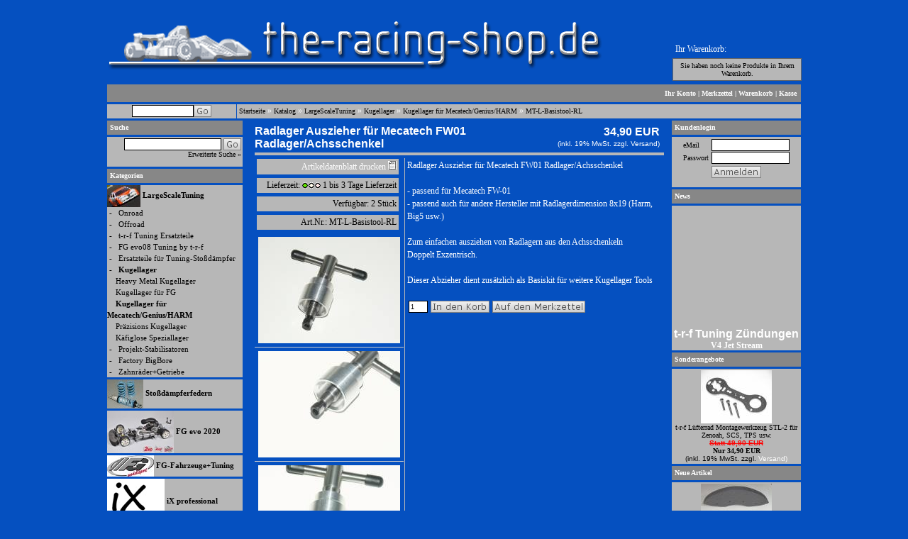

--- FILE ---
content_type: text/html
request_url: http://www.the-racing-shop.de/shop/product_info.php?info=p2152_Radlager-Auszieher-f-r-Mecatech-FW01-Radlager-Achsschenkel.html
body_size: 57165
content:


<!DOCTYPE HTML PUBLIC "-//W3C//DTD HTML 4.01 Transitional//EN">
<!--<!DOCTYPE html PUBLIC "-//W3C//DTD XHTML 1.0 Transitional//EN" "http://www.w3.org/TR/xhtml1/DTD/xhtml1-transitional.dtd">-->
<html dir="ltr" lang="de">
<head>
<meta http-equiv="Content-Type" content="text/html; charset=iso-8859-15" /> 
<meta http-equiv="Content-Style-Type" content="text/css" />

<!--
	This OnlineStore is brought to you by XT-Commerce, Community made shopping
	XTC is a free open source e-Commerce System
	created by Mario Zanier & Guido Winger and licensed under GNU/GPL.
	Information and contribution at http://www.xt-commerce.com
-->
<meta name="generator" content="(c) by xt:Commerce v3.0.4 SP1 , http://www.xt-commerce.com" />
<meta name="robots" content="index,follow" />
<meta name="language" content="de" />
<meta name="author" content="Autor" />
<meta name="publisher" content="Herausgeber" />
<meta name="company" content="Willkommen - the-racing-shop.de - Tuning und Zubehör" />
<meta name="page-topic" content="the-racing-shop.de" />
<meta name="reply-to" content="info@the-racing-shop.de" />
<meta name="distribution" content="global" />
<meta name="revisit-after" content="1" />
	
<meta name="description" content="" />
<meta name="keywords" content="" />
<title>The Racing Shop -  Radlager Auszieher für Mecatech FW01 Radlager/Achsschenkel MT-L-Basistool-RL</title>
	<base href="http://www.the-racing-shop.de/shop/" />
<link rel="stylesheet" type="text/css" href="templates/gambio/stylesheet.css" />


<!-- BOF Hammermodul ########################## -->
	<script language="JavaScript" type="text/javascript">
	var global_x = 0;
	var global_y = 0;
	
	var ie = (document.all) ? true : false;
	if(!ie) document.captureEvents(Event.MOUSEMOVE);
	document.onmousemove = getPosXY;
	
	function getPosXY(e) {
	    x = (ie) ? event.clientX + document.body.scrollLeft : e.pageX;
	    y = (ie) ? event.clientY + document.body.scrollTop : e.pageY;
	    if(x < 0) { x = 0; }
	    if(y < 0) { y = 0; } 
	    global_x = x;
	    global_y = y;
	}	
	function show_info(div_id) {
				document.getElementById(div_id).style.visibility 	= "visible";
		document.getElementById(div_id).style.left  			= (global_x+10) + "px";
		document.getElementById(div_id).style.top 				= (global_y-60) + "px";
	}
	function hide_info(div_id) {
				document.getElementById(div_id).style.visibility 	= "hidden";
	}
	</script>
	
	<style>
	.info_layer {
		position: absolute;
		left: 200px;
		top: 	300px;
		visibility: hidden;
		border: 1px solid black;
		background-color: #A5A5A5;
	}
	</style>
<!-- EOF Hammermodul ########################## -->


<script type="text/javascript">
function highlight_cell(cellID, cellType) {
	switch(cellType) {
	case "categories":
		document.getElementById(cellID).style.backgroundColor='#B7B7B7';
		break;
	case "cells":
		document.getElementById(cellID).style.backgroundColor='#B7B7B7';
		break;
	}
}

function reset_cell(cellID, cellType) {
	switch(cellType) {
	case "categories":
		document.getElementById(cellID).style.backgroundColor='#B7B7B7';
		break;
	case "cells":
		document.getElementById(cellID).style.backgroundColor='#0550C0';
		break;
	}
}
</script>

  <script language="JavaScript">
  function submit_to_wishlist() {
		document.cart_quantity.submit_target.value = "wishlist";
		document.cart_quantity.submit();
  }
  </script>

<script type="text/javascript"><!--
var selected;
var submitter = null;

function submitFunction() {
    submitter = 1;
}
function popupWindow(url) {
  window.open(url,'popupWindow','toolbar=no,location=no,directories=no,status=no,menubar=no,scrollbars=yes,resizable=yes,copyhistory=no,width=100,height=100,screenX=150,screenY=150,top=150,left=150')
}  

function selectRowEffect(object, buttonSelect) {
  if (!selected) {
    if (document.getElementById) {
      selected = document.getElementById('defaultSelected');
    } else {
      selected = document.all['defaultSelected'];
    }
  }

  if (selected) selected.className = 'moduleRow';
  object.className = 'moduleRowSelected';
  selected = object;

// one button is not an array
  if (document.getElementById('payment'[0])) {
    document.getElementById('payment'[buttonSelect]).checked=true;
  } else {
    //document.getElementById('payment'[selected]).checked=true;
  }
}

function rowOverEffect(object) {
  if (object.className == 'moduleRow') object.className = 'moduleRowOver';
}

function rowOutEffect(object) {
  if (object.className == 'moduleRowOver') object.className = 'moduleRow';
}

function popupImageWindow(url) {
  window.open(url,'popupImageWindow','toolbar=no,location=no,directories=no,status=no,menubar=no,scrollbars=no,resizable=yes,copyhistory=no,width=100,height=100,screenX=150,screenY=150,top=150,left=150')
}
//--></script>

<script language="javascript">
<!--
var statusbar_text = "4 Backen Kupplung 4P passend für FG, H.A.R.M. , Big5, RS5 und Formel 1";  
var statusbar_speed = 120;   
var statusbar_width = 500;            
var statusbar_length = statusbar_text.length; 
var statusbar_position = 1 - statusbar_width;   

function marquee()
{
 statusbar_position++;
 var statusbar_text_state="";
 if (statusbar_position == statusbar_length) 
  {
   statusbar_position = 1 - statusbar_width;
  }
 if (statusbar_position < 0) 
  {
   for (var counter=1; counter <= Math.abs(statusbar_position); counter++) 
    {
     statusbar_text_state = statusbar_text_state + " ";
    };
   statusbar_text_state = statusbar_text_state + statusbar_text.substring(0, statusbar_width - counter + 1);
  }
 else 
  {
   statusbar_text_state = statusbar_text_state + statusbar_text.substring(statusbar_position, statusbar_width + statusbar_position);
  }
 window.status = statusbar_text_state;
 setTimeout("marquee()",statusbar_speed);
}

marquee();


var xml_doc 									= false;
var ajax_main_content_backup 	= false;

function get_ajax_product_info(products_id) {
	if(document.implementation.createDocument) {
		xml_doc = document.implementation.createDocument("", "", null);
		xml_doc.onload = show_ajax_product_info;
	}
	else if(window.ActiveXObject) {
		xml_doc = new ActiveXObject("Microsoft.XMLDOM");
		xml_doc.onreadystatechange = function ()
			{if (xml_doc.readyState == 4) show_ajax_product_info()};
	}
	else {
		return;
	}
	xml_doc.load("ajax_product_info.php?products_id=" + products_id);
}

function show_ajax_product_info() {
	var xml_array = xml_doc.getElementsByTagName('htmlcontent');
	var output 		= xml_array[0].childNodes[0].nodeValue;
	
	//backup main_content for return
	ajax_main_content_backup = document.getElementById('ajax_main_content').innerHTML;

	//load xml into main_content
	document.getElementById('ajax_main_content').innerHTML = output;
}

function product_info_return() {
	if(ajax_main_content_backup == false) {
		history.go(-1);
	} else {
		document.getElementById('ajax_main_content').innerHTML = ajax_main_content_backup;
		ajax_main_content_backup = false;
	}
}

//--------


function get_ajax_search() {
	var needle = document.getElementById('needle').value;
	if(needle.length < 2)
		needle = 'zzzzzzzzz12345';

	if(document.implementation.createDocument) {
		xml_doc = document.implementation.createDocument("", "", null);
		xml_doc.onload = show_ajax_search;
	}
	else if(window.ActiveXObject) {
		xml_doc = new ActiveXObject("Microsoft.XMLDOM");
		xml_doc.onreadystatechange = function ()
			{if (xml_doc.readyState == 4) show_ajax_search()};
	}
	else {
		return;
	}
	xml_doc.load("ajax_search.php?needle=" + needle);
}

function show_ajax_search() {
	try {
		var xml_array = xml_doc.getElementsByTagName('htmlcontent');
		var output 		= xml_array[0].childNodes[0].nodeValue;

		//load xml into result_box
		document.getElementById('ajax_search_result_box').innerHTML = output;
	}
	catch(error) {
		return false;
	}
}

//--------


function mb_set_price(){
	var base_price = Number(document.getElementById("base_price").innerHTML);
	var base_full_price = Number(document.getElementById("base_full_price").innerHTML);
	var anzahl = document.getElementById("anzahl").value;
	var tax_rate = Number(document.getElementById("tax_rate").innerHTML) * Number(1);
	base_full_price = (base_full_price * (1 + tax_rate / 100));
	
		
	for(i = 0; i < anzahl; i++){
		if(document.getElementById("prefix_hidden"+i).value == "+"){	
			base_price += Number(document.getElementById("differenz_hidden"+i).value);
			if(0 == '1' && 0 == 0){
				base_full_price += Number(document.getElementById("differenz_hidden"+i).value) / (1 - Number('0') / 100);
			}
			else base_full_price += Number(document.getElementById("differenz_hidden"+i).value);
		}
		else{
			base_price -= Number(document.getElementById("differenz_hidden"+i).value);
			if(0 == '1' && 0 == 0){
				base_full_price -= Number(document.getElementById("differenz_hidden"+i).value) / (1 + Number('0') / 100);
			}
			else base_full_price -= Number(document.getElementById("differenz_hidden"+i).value);
		}
	}

	var source = document.getElementById("mb_price").innerHTML;
	var test = source.search(/productOldPrice/);
	if(test != -1){
		var expr = /<(SPAN|span) class=("|)productOldPrice("|)>(.*)<\/(SPAN|span)>([ \/<>a-zA-ZäöüßÄÖÜ]*)(.*)/;
		var result = expr.exec(source);
		var expr2 = /(^[a-zA-Z ]*)(.*)/;
		var result2 = expr2.exec(result[4]);
		var price_text = '';
		if(result2 != null) price_text = result2[1]; 
		var expr3 = /(.*?)>(.*)/;
		var result3 = expr3.exec(result[7]);
		if(result3 == null) var discount_text = '';
		else var discount_text = '<br />' + result3[2];
		var output =  '<span class="productOldPrice">' + price_text + mb_format_price(base_full_price) + '<\/span>' + result[6] + ' ' + mb_format_price(base_price) + discount_text;
		document.getElementById("mb_price").innerHTML = output;
	}
	else{
		document.getElementById("mb_price").innerHTML = mb_format_price(base_price);
	}
}

function mb_format_price(base_price){
	base_price = base_price.toFixed(2);
	base_price = base_price.replace("\.",",")+" EUR";
	return base_price;
}

function mb_input_onclick(i,price_plain,prefix){
	document.getElementById("differenz_hidden"+i).value = price_plain;
	document.getElementById("prefix_hidden"+i).value = prefix;

	if(price_plain == ""){
		document.getElementById("differenz_hidden"+i).value = 0;
		document.getElementById("prefix_hidden"+i).value = '+';
	}
	mb_set_price();
}

function mb_select_onchange(i,po_nr){
	var hidden_number = document.getElementById("po"+po_nr).value; 
	var price_plain = document.getElementById("price"+hidden_number).value;
	var prefix = document.getElementById("prefix"+hidden_number).value;
	mb_input_onclick(i,price_plain,prefix);
}

function mb_check_empty(default_difference){
	if(default_difference == ""){
		default_difference = 0;
	}
	return default_difference;
}

function mb_check_empty2(default_prefix){
	if(default_prefix == ""){
		default_prefix = '+';
	}
	return default_prefix;
}


function mb_display_attribute_image(i, po_nr, name){
	var image_id = document.getElementById("po"+po_nr).value;
	var attribute_image = document.getElementById("attribute_image"+image_id).value;
	if(attribute_image != ''){
		document.getElementById("attribute_image_"+i).style.display = 'block';
		document.getElementById("attribute_image_"+i).innerHTML = '<strong>' + name + ':</strong><br /><img src="' + attribute_image + '" /><br /><br />';
	}
	else{
		document.getElementById("attribute_image_"+i).style.display = 'none';
	}
}

function mb_display_attribute_image2(i, image_id, name){
	var attribute_image = document.getElementById("attribute_image"+image_id).value;
	if(attribute_image != ''){
		document.getElementById("attribute_image_"+i).style.display = 'block';
		document.getElementById("attribute_image_"+i).innerHTML = '<strong>' + name + ':</strong><br /><img src="' + attribute_image + '" /><br /><br />';
	}
	else{
		document.getElementById("attribute_image_"+i).style.display = 'none';
	}
}


function price_offer_action(){
	document.cart_quantity.action = 'mb_price_offer.php';
	document.cart_quantity.submit();
}


function mb_scroller(i){	
	if(i < this.content_length + this.scroller_height + 10){
		if(this.speed > 0){
			document.getElementById("newsbox").style.top = this.scroller_height - i;
			i++;
		}
		window.setTimeout("mb_scroller("+i+")", this.speed);
	}
	else{
		if(this.speed > 0) document.getElementById("newsbox").style.top = this.scroller_height;
		window.setTimeout("mb_scroller(0)", this.speed);
	}	
}

function mb_resize_scroller(speed, scroller_height){
	this.speed = speed;
	this.scroller_height = scroller_height;
	
	document.getElementById("newsbox").style.display = "block";
	document.getElementById("newsbox2").style.display = "block";	
	this.content_length = Number(document.getElementById("newsbox").offsetHeight);
	document.getElementById("newsbox2").style.height = this.scroller_height+"px";
	document.getElementById("newsbox").style.height = this.scroller_height+"px";
	mb_scroller(0);
}
//-->
</script></head>
<body onload="mb_resize_scroller(50, 200)">

 


			<div align="center">
		<table border=0 cellspacing=0 cellpadding=0 width=980>
		<tr><td>
	



	
<table border=0 cellspacing=0 cellpadding=0 width=100%>
<tr valign="bottom">
	<td width="100%">
<a href="/shop/?XTCsid=1a0186b9bb97d55c5145be01873d876e">
<img src="images/logo.gif" border=0 vspace=10></a>
	</td>
	<td width="0%">

		<table width="182" cellpadding="4" cellspacing="0" onClick="window.location.href='shopping_cart.php'" style="cursor: pointer">
		<tr>
			<td class="main">Ihr Warenkorb:</td>
		</tr>
		<tr>
			<td class="boxText" style="border-width:1px; border:1px; border-style:solid; border-color:#666666">
		
									
			<div align=center>
			Sie haben noch keine Produkte in Ihrem Warenkorb.			</div>
			
						</td>
		</tr>
		</table>
		

</td>
</tr>
</table>

<div align="center"></div>

<img
		src="images/spc.gif" width="1" height="4"><table
				border=0 cellspacing=1 cellpadding=0 width=100%>
<tr height=25 align=right>
	
	<td class="topmenu_right" align="right">
				<a class="topmenu_right" href="account.php?XTCsid=1a0186b9bb97d55c5145be01873d876e">
		<a class="topmenu_right" href="account.php?XTCsid=1a0186b9bb97d55c5145be01873d876e">Ihr Konto</a> |
		<a class="topmenu_right" href="wish_list.php?XTCsid=1a0186b9bb97d55c5145be01873d876e">Merkzettel</a> | 		<a class="topmenu_right" href="shopping_cart.php?XTCsid=1a0186b9bb97d55c5145be01873d876e">Warenkorb</a> |
		<a class="topmenu_right" href="checkout_shipping.php?XTCsid=1a0186b9bb97d55c5145be01873d876e">Kasse</a>
		&nbsp;
	</td>
</tr>
</table><img
		src="images/spc.gif" width="1" height="1"><table
				border=0 cellspacing=1 cellpadding=0 
width=100%>
<tr class="path_row" height=20>
	<td width=182 align=center>
	
	
	<table border="0" cellspacing="0" cellpadding="0">
	<tr valign="bottom">
		<td><form name="quick_find" action="advanced_search_result.php" method="get"><input type="hidden" name="XTCsid" value="1a0186b9bb97d55c5145be01873d876e" /></td>
		<td><input id="needle" class="flat_text" name="keywords" type="text" size="15" onkeyup="get_ajax_search()"></td>
		<td><input type="image" src="templates/gambio/buttons/german/button_add_quick.gif?XTCsid=1a0186b9bb97d55c5145be01873d876e" alt="Go" title=" Go " align=middle /></td>
		<td></form></td>
	</tr>
	</table>
		
	</td>
	<td>&nbsp;<a class="path_row" href="http://www.the-racing-shop.de" class="headerNavigation">Startseite</a> &raquo; <a class="path_row" href="http://www.the-racing-shop.de/shop/index.php" class="headerNavigation">Katalog</a> &raquo; <a class="path_row" href="http://www.the-racing-shop.de/shop/index.php?cat=c64_LargeScaleTuning.html" class="headerNavigation">LargeScaleTuning</a> &raquo; <a class="path_row" href="http://www.the-racing-shop.de/shop/index.php?cat=c140_Kugellager.html" class="headerNavigation">Kugellager</a> &raquo; <a class="path_row" href="http://www.the-racing-shop.de/shop/index.php?cat=c240_Kugellager-f-r-Mecatech-Genius-HARM.html" class="headerNavigation">Kugellager für Mecatech/Genius/HARM</a> &raquo; <a class="path_row" href="http://www.the-racing-shop.de/shop/product_info.php?info=p2152_Radlager-Auszieher-f-r-Mecatech-FW01-Radlager-Achsschenkel.html" class="headerNavigation">MT-L-Basistool-RL</a></td>
</tr>
	
		




</table><img
		src="images/spc.gif" width="1" height="1"><table
				border=0 cellspacing=1 cellpadding=0 
width=100%>
<tr valign=top>
	<td width=182><!-- COLUMN_LEFT -->

<span id="ajax_search_result_box"></span>

 
<table style="margin-bottom:3px" width="100%" border="0" cellpadding="2" cellspacing="0">
  <tr>
    <td  class="infoBoxHeading"><table width="100%"  border="0" cellpadding="0" cellspacing="0">
        <tr>
          <td class="infoBoxHeading_text">Suche </td>
          <td width="10"></td>
        </tr>
      </table></td>
  </tr>
	<tr>
		<td style="padding:0px"><img src="images/spc.gif" alt="" width="1" height="3"></td>
	</tr>
  <tr>
    <td class="boxText" align="right">
			<form id="quick_find" action="http://www.the-racing-shop.de/shop/advanced_search_result.php" method="get"><input type="hidden" name="XTCsid" value="1a0186b9bb97d55c5145be01873d876e" /><input type="hidden" name="XTCsid" value="1a0186b9bb97d55c5145be01873d876e" />
			<table border=0 cellspacing=0 cellpadding=0>
			<tr>
				<td><input type="text" name="keywords" class="flat_text" size="25" maxlength="30" />&nbsp;</td>
				<td><input type="image" src="templates/gambio/buttons/german/button_add_quick.gif?XTCsid=1a0186b9bb97d55c5145be01873d876e" alt="BOX_HEADING_SEARCH" title=" BOX_HEADING_SEARCH " /></td>
				<td></form></td>
			</tr>
			</table>
     		<a class="boxText" href="http://www.the-racing-shop.de/shop/advanced_search.php">Erweiterte Suche »</a>
		</td>
  </tr>
</table> 						 
<table width="100%" border="0" cellpadding="0" cellspacing="0">
  <tr>
    <td  class="infoBoxHeading"><table width="100%" border="0" cellpadding="0" cellspacing="0">
        <tr>
          <td class="infoBoxHeading_text">Kategorien </td>
          <td width="10"></td>
        </tr>
      </table></td>
  </tr>
  <tr>
    <td><img src="images/spc.gif" width="1" height="3"></td>
  </tr>
  <tr>
    <td class="infoBox"><table class="moduleRowTable" width="100%" height=21 cellspacing=0 cellpadding=0><tr><td class="moduleRow" id="categories_hover_64" onMouseOver="highlight_cell('categories_hover_64','categories')" onMouseOut="reset_cell('categories_hover_64','categories')"><img src="/shop/images/categories/icons/64.jpg" align="absmiddle" border=0>&nbsp;<b><a class="boxText_cate" href="http://www.the-racing-shop.de/shop/index.php?cat=c64_LargeScaleTuning.html"><b><span style="font-size:110%">LargeScaleTuning</span></b></a></b><br />&nbsp;-&nbsp;&nbsp;&nbsp;<a class="boxText_cate" href="http://www.the-racing-shop.de/shop/index.php?cat=c66_Onroad.html"><span style="font-size:110%">Onroad</span></a><br />&nbsp;-&nbsp;&nbsp;&nbsp;<a class="boxText_cate" href="http://www.the-racing-shop.de/shop/index.php?cat=c67_Offroad.html"><span style="font-size:110%">Offroad</span></a><br />&nbsp;-&nbsp;&nbsp;&nbsp;<a class="boxText_cate" href="http://www.the-racing-shop.de/shop/index.php?cat=c80_t-r-f-Tuning-Ersatzteile.html"><span style="font-size:110%">t-r-f Tuning Ersatzteile</span></a><br />&nbsp;-&nbsp;&nbsp;&nbsp;<a class="boxText_cate" href="http://www.the-racing-shop.de/shop/index.php?cat=c81_FG-evo08-Tuning-by-t-r-f.html"><span style="font-size:110%">FG evo08 Tuning by t-r-f</span></a><br />&nbsp;-&nbsp;&nbsp;&nbsp;<a class="boxText_cate" href="http://www.the-racing-shop.de/shop/index.php?cat=c86_Ersatzteile-f-r-Tuning-Sto-d-mpfer.html"><span style="font-size:110%">Ersatzteile für Tuning-Stoßdämpfer</span></a><br />&nbsp;-&nbsp;&nbsp;&nbsp;<a class="boxText_cate" href="http://www.the-racing-shop.de/shop/index.php?cat=c140_Kugellager.html"><b><span style="font-size:110%">Kugellager</span></b></a><br />&nbsp;&nbsp;&nbsp;&nbsp;<a class="boxText_cate" href="http://www.the-racing-shop.de/shop/index.php?cat=c141_Heavy-Metal-Kugellager.html"><span style="font-size:110%">Heavy Metal Kugellager</span></a><br />&nbsp;&nbsp;&nbsp;&nbsp;<a class="boxText_cate" href="http://www.the-racing-shop.de/shop/index.php?cat=c239_Kugellager-f-r-FG.html"><span style="font-size:110%">Kugellager für FG</span></a><br />&nbsp;&nbsp;&nbsp;&nbsp;<a class="boxText_cate" href="http://www.the-racing-shop.de/shop/index.php?cat=c240_Kugellager-f-r-Mecatech-Genius-HARM.html"><b><span style="font-size:110%">Kugellager für Mecatech/Genius/HARM</span></b></a><br />&nbsp;&nbsp;&nbsp;&nbsp;<a class="boxText_cate" href="http://www.the-racing-shop.de/shop/index.php?cat=c143_Pr-zisions-Kugellager.html"><span style="font-size:110%">Präzisions Kugellager</span></a><br />&nbsp;&nbsp;&nbsp;&nbsp;<a class="boxText_cate" href="http://www.the-racing-shop.de/shop/index.php?cat=c285_K-figlose-Speziallager.html"><span style="font-size:110%">Käfiglose Speziallager</span></a><br />&nbsp;-&nbsp;&nbsp;&nbsp;<a class="boxText_cate" href="http://www.the-racing-shop.de/shop/index.php?cat=c191_Projekt-Stabilisatoren.html"><span style="font-size:110%">Projekt-Stabilisatoren</span></a><br />&nbsp;-&nbsp;&nbsp;&nbsp;<a class="boxText_cate" href="http://www.the-racing-shop.de/shop/index.php?cat=c204_Factory-BigBore.html"><span style="font-size:110%">Factory BigBore</span></a><br />&nbsp;-&nbsp;&nbsp;&nbsp;<a class="boxText_cate" href="http://www.the-racing-shop.de/shop/index.php?cat=c241_Zahnr-der-Getriebe.html"><span style="font-size:110%">Zahnräder+Getriebe</span></a><br /></td></tr></table><table class="moduleRowTable" width="100%" height=21 border=0 cellspacing=0 cellpadding=0><tr><td class="moduleRow" id="categories_hover_92" onMouseOver="highlight_cell('categories_hover_92','categories')" onMouseOut="reset_cell('categories_hover_92','categories')"><img src="/shop/images/categories/icons/92.jpg" align="absmiddle" border=0>&nbsp;<b><a class="boxText_cate" href="http://www.the-racing-shop.de/shop/index.php?cat=c92_Sto-d-mpferfedern.html"><span style="font-size:110%">Stoßdämpferfedern</span></a></b><br /></td></tr></table><table class="moduleRowTable" width="100%" height=21 border=0 cellspacing=0 cellpadding=0><tr><td class="moduleRow" id="categories_hover_238" onMouseOver="highlight_cell('categories_hover_238','categories')" onMouseOut="reset_cell('categories_hover_238','categories')"><img src="/shop/images/categories/icons/238.jpg" align="absmiddle" border=0>&nbsp;<b><a class="boxText_cate" href="http://www.the-racing-shop.de/shop/index.php?cat=c238_FG-evo-2020.html"><span style="font-size:110%">FG evo 2020</span></a></b><br /></td></tr></table><table class="moduleRowTable" width="100%" height=21 border=0 cellspacing=0 cellpadding=0><tr><td class="moduleRow" id="categories_hover_183" onMouseOver="highlight_cell('categories_hover_183','categories')" onMouseOut="reset_cell('categories_hover_183','categories')"><img src="/shop/images/categories/icons/183.jpg" align="absmiddle" border=0>&nbsp;<b><a class="boxText_cate" href="http://www.the-racing-shop.de/shop/index.php?cat=c183_FG-Fahrzeuge-Tuning.html"><span style="font-size:110%">FG-Fahrzeuge+Tuning</span></a></b><br /></td></tr></table><table class="moduleRowTable" width="100%" height=21 border=0 cellspacing=0 cellpadding=0><tr><td class="moduleRow" id="categories_hover_294" onMouseOver="highlight_cell('categories_hover_294','categories')" onMouseOut="reset_cell('categories_hover_294','categories')"><img src="/shop/images/categories/icons/294.jpg" align="absmiddle" border=0>&nbsp;<b><a class="boxText_cate" href="http://www.the-racing-shop.de/shop/index.php?cat=c294_iX-professional.html"><span style="font-size:110%">iX professional</span></a></b><br /></td></tr></table><table class="moduleRowTable" width="100%" height=21 border=0 cellspacing=0 cellpadding=0><tr><td class="moduleRow" id="categories_hover_274" onMouseOver="highlight_cell('categories_hover_274','categories')" onMouseOut="reset_cell('categories_hover_274','categories')"><img src="/shop/images/categories/icons/274.jpg" align="absmiddle" border=0>&nbsp;<b><a class="boxText_cate" href="http://www.the-racing-shop.de/shop/index.php?cat=c274_Mecatech-FW01.html"><span style="font-size:110%">Mecatech FW01</span></a></b><br /></td></tr></table><table class="moduleRowTable" width="100%" height=21 border=0 cellspacing=0 cellpadding=0><tr><td class="moduleRow" id="categories_hover_197" onMouseOver="highlight_cell('categories_hover_197','categories')" onMouseOut="reset_cell('categories_hover_197','categories')"><img src="/shop/images/categories/icons/197.jpg" align="absmiddle" border=0>&nbsp;<b><a class="boxText_cate" href="http://www.the-racing-shop.de/shop/index.php?cat=c197_scsM2-Tuning.html"><span style="font-size:110%">scsM2-Tuning</span></a></b><br /></td></tr></table><table class="moduleRowTable" width="100%" height=21 border=0 cellspacing=0 cellpadding=0><tr><td class="moduleRow" id="categories_hover_110" onMouseOver="highlight_cell('categories_hover_110','categories')" onMouseOut="reset_cell('categories_hover_110','categories')"><img src="/shop/images/categories/icons/110.jpg" align="absmiddle" border=0>&nbsp;<b><a class="boxText_cate" href="http://www.the-racing-shop.de/shop/index.php?cat=c110_Lightscale.html"><span style="font-size:110%">Lightscale</span></a></b><br /></td></tr></table><table class="moduleRowTable" width="100%" height=21 border=0 cellspacing=0 cellpadding=0><tr><td class="moduleRow" id="categories_hover_253" onMouseOver="highlight_cell('categories_hover_253','categories')" onMouseOut="reset_cell('categories_hover_253','categories')"><img src="/shop/images/categories/icons/253.jpg" align="absmiddle" border=0>&nbsp;<b><a class="boxText_cate" href="http://www.the-racing-shop.de/shop/index.php?cat=c253_RC-Motorrad-Shop.html"><span style="font-size:110%">RC-Motorrad-Shop</span></a></b><br /></td></tr></table><table class="moduleRowTable" width="100%" height=21 border=0 cellspacing=0 cellpadding=0><tr><td class="moduleRow" id="categories_hover_211" onMouseOver="highlight_cell('categories_hover_211','categories')" onMouseOut="reset_cell('categories_hover_211','categories')"><img src="/shop/images/categories/icons/211.jpg" align="absmiddle" border=0>&nbsp;<b><a class="boxText_cate" href="http://www.the-racing-shop.de/shop/index.php?cat=c211_carbon-project-parts.html"><span style="font-size:110%">carbon project parts</span></a></b><br /></td></tr></table><table class="moduleRowTable" width="100%" height=21 border=0 cellspacing=0 cellpadding=0><tr><td class="moduleRow" id="categories_hover_84" onMouseOver="highlight_cell('categories_hover_84','categories')" onMouseOut="reset_cell('categories_hover_84','categories')"><img src="/shop/images/categories/icons/84.jpg" align="absmiddle" border=0>&nbsp;<b><a class="boxText_cate" href="http://www.the-racing-shop.de/shop/index.php?cat=c84_Motoren.html"><span style="font-size:110%">Motoren</span></a></b><br /></td></tr></table><table class="moduleRowTable" width="100%" height=21 border=0 cellspacing=0 cellpadding=0><tr><td class="moduleRow" id="categories_hover_45" onMouseOver="highlight_cell('categories_hover_45','categories')" onMouseOut="reset_cell('categories_hover_45','categories')"><img src="/shop/images/categories/icons/45.jpg" align="absmiddle" border=0>&nbsp;<b><a class="boxText_cate" href="http://www.the-racing-shop.de/shop/index.php?cat=c45_1-8-Side-Car-F1.html"><span style="font-size:110%">1/8 Side Car F1</span></a></b><br /></td></tr></table><table class="moduleRowTable" width="100%" height=21 border=0 cellspacing=0 cellpadding=0><tr><td class="moduleRow" id="categories_hover_298" onMouseOver="highlight_cell('categories_hover_298','categories')" onMouseOut="reset_cell('categories_hover_298','categories')"><img src="/shop/images/categories/icons/298.jpeg" align="absmiddle" border=0>&nbsp;<b><a class="boxText_cate" href="http://www.the-racing-shop.de/shop/index.php?cat=c298_1-10-Offroad-Tuning.html"><span style="font-size:110%">1/10 Offroad+Tuning</span></a></b><br /></td></tr></table><table class="moduleRowTable" width="100%" height=21 border=0 cellspacing=0 cellpadding=0><tr><td class="moduleRow" id="categories_hover_55" onMouseOver="highlight_cell('categories_hover_55','categories')" onMouseOut="reset_cell('categories_hover_55','categories')"><img src="/shop/images/categories/icons/55.jpg" align="absmiddle" border=0>&nbsp;<b><a class="boxText_cate" href="http://www.the-racing-shop.de/shop/index.php?cat=c55_Karosserien.html"><span style="font-size:110%">Karosserien</span></a></b><br /></td></tr></table><table class="moduleRowTable" width="100%" height=21 border=0 cellspacing=0 cellpadding=0><tr><td class="moduleRow" id="categories_hover_56" onMouseOver="highlight_cell('categories_hover_56','categories')" onMouseOut="reset_cell('categories_hover_56','categories')"><img src="/shop/images/categories/icons/56.jpg" align="absmiddle" border=0>&nbsp;<b><a class="boxText_cate" href="http://www.the-racing-shop.de/shop/index.php?cat=c56_Bremsen---Zubeh-r.html"><span style="font-size:110%">Bremsen / Zubehör</span></a></b><br /></td></tr></table><table class="moduleRowTable" width="100%" height=21 border=0 cellspacing=0 cellpadding=0><tr><td class="moduleRow" id="categories_hover_57" onMouseOver="highlight_cell('categories_hover_57','categories')" onMouseOut="reset_cell('categories_hover_57','categories')"><img src="/shop/images/categories/icons/57.jpg" align="absmiddle" border=0>&nbsp;<b><a class="boxText_cate" href="http://www.the-racing-shop.de/shop/index.php?cat=c57_Diff----Zahnrad.html"><span style="font-size:110%">Diff. + Zahnrad</span></a></b><br /></td></tr></table><table class="moduleRowTable" width="100%" height=21 border=0 cellspacing=0 cellpadding=0><tr><td class="moduleRow" id="categories_hover_58" onMouseOver="highlight_cell('categories_hover_58','categories')" onMouseOut="reset_cell('categories_hover_58','categories')"><img src="/shop/images/categories/icons/58.JPG" align="absmiddle" border=0>&nbsp;<b><a class="boxText_cate" href="http://www.the-racing-shop.de/shop/index.php?cat=c58_Kupplungen.html"><span style="font-size:110%">Kupplungen</span></a></b><br /></td></tr></table><table class="moduleRowTable" width="100%" height=21 border=0 cellspacing=0 cellpadding=0><tr><td class="moduleRow" id="categories_hover_59" onMouseOver="highlight_cell('categories_hover_59','categories')" onMouseOut="reset_cell('categories_hover_59','categories')"><img src="/shop/images/categories/icons/59.jpg" align="absmiddle" border=0>&nbsp;<b><a class="boxText_cate" href="http://www.the-racing-shop.de/shop/index.php?cat=c59_Resonanzrohre.html"><span style="font-size:110%">Resonanzrohre</span></a></b><br /></td></tr></table><table class="moduleRowTable" width="100%" height=21 border=0 cellspacing=0 cellpadding=0><tr><td class="moduleRow" id="categories_hover_60" onMouseOver="highlight_cell('categories_hover_60','categories')" onMouseOut="reset_cell('categories_hover_60','categories')"><img src="/shop/images/categories/icons/60.JPG" align="absmiddle" border=0>&nbsp;<b><a class="boxText_cate" href="http://www.the-racing-shop.de/shop/index.php?cat=c60_Airboxen---Luftfilter.html"><span style="font-size:110%">Airboxen / Luftfilter</span></a></b><br /></td></tr></table><table class="moduleRowTable" width="100%" height=21 border=0 cellspacing=0 cellpadding=0><tr><td class="moduleRow" id="categories_hover_38" onMouseOver="highlight_cell('categories_hover_38','categories')" onMouseOut="reset_cell('categories_hover_38','categories')"><img src="/shop/images/categories/icons/38.jpg" align="absmiddle" border=0>&nbsp;<b><a class="boxText_cate" href="http://www.the-racing-shop.de/shop/index.php?cat=c38_Reifen-Felgen.html"><span style="font-size:110%">Reifen/Felgen</span></a></b><br /></td></tr></table><table class="moduleRowTable" width="100%" height=21 border=0 cellspacing=0 cellpadding=0><tr><td class="moduleRow" id="categories_hover_61" onMouseOver="highlight_cell('categories_hover_61','categories')" onMouseOut="reset_cell('categories_hover_61','categories')"><img src="/shop/images/categories/icons/61.JPG" align="absmiddle" border=0>&nbsp;<b><a class="boxText_cate" href="http://www.the-racing-shop.de/shop/index.php?cat=c61_Set-Up---Werkzeuge.html"><span style="font-size:110%">Set-Up + Werkzeuge</span></a></b><br /></td></tr></table><table class="moduleRowTable" width="100%" height=21 border=0 cellspacing=0 cellpadding=0><tr><td class="moduleRow" id="categories_hover_50" onMouseOver="highlight_cell('categories_hover_50','categories')" onMouseOut="reset_cell('categories_hover_50','categories')"><img src="/shop/images/categories/icons/50.jpg" align="absmiddle" border=0>&nbsp;<b><a class="boxText_cate" href="http://www.the-racing-shop.de/shop/index.php?cat=c50_Racewear-Toolbox.html"><span style="font-size:110%">Racewear+Toolbox</span></a></b><br /></td></tr></table><table class="moduleRowTable" width="100%" height=21 border=0 cellspacing=0 cellpadding=0><tr><td class="moduleRow" id="categories_hover_62" onMouseOver="highlight_cell('categories_hover_62','categories')" onMouseOut="reset_cell('categories_hover_62','categories')"><img src="/shop/images/categories/icons/62.jpg" align="absmiddle" border=0>&nbsp;<b><a class="boxText_cate" href="http://www.the-racing-shop.de/shop/index.php?cat=c62_Servo-Akku-Elektr-.html"><span style="font-size:110%">Servo-Akku-Elektr.</span></a></b><br /></td></tr></table><table class="moduleRowTable" width="100%" height=21 border=0 cellspacing=0 cellpadding=0><tr><td class="moduleRow" id="categories_hover_63" onMouseOver="highlight_cell('categories_hover_63','categories')" onMouseOut="reset_cell('categories_hover_63','categories')"><img src="/shop/images/categories/icons/63.jpg" align="absmiddle" border=0>&nbsp;<b><a class="boxText_cate" href="http://www.the-racing-shop.de/shop/index.php?cat=c63_-l---Kleber---Reiniger---Farben-und-Zubeh-r.html"><span style="font-size:110%">Öl / Kleber / Reiniger / Farben und Zubehör</span></a></b><br /></td></tr></table><table class="moduleRowTable" width="100%" height=21 border=0 cellspacing=0 cellpadding=0><tr><td class="moduleRow" id="categories_hover_95" onMouseOver="highlight_cell('categories_hover_95','categories')" onMouseOut="reset_cell('categories_hover_95','categories')"><img src="/shop/images/categories/icons/95.jpg" align="absmiddle" border=0>&nbsp;<b><a class="boxText_cate" href="http://www.the-racing-shop.de/shop/index.php?cat=c95_Mountain-Bike-Performance-H-ndler-Shop.html"><span style="font-size:110%">Mountain Bike Performance Händler Shop</span></a></b><br /></td></tr></table><table class="moduleRowTable" width="100%" height=21 border=0 cellspacing=0 cellpadding=0><tr><td class="moduleRow" id="categories_hover_224" onMouseOver="highlight_cell('categories_hover_224','categories')" onMouseOut="reset_cell('categories_hover_224','categories')"><img src="/shop/images/categories/icons/224.jpg" align="absmiddle" border=0>&nbsp;<b><a class="boxText_cate" href="http://www.the-racing-shop.de/shop/index.php?cat=c224_Werkstatt-Ausr-stung.html"><span style="font-size:110%">Werkstatt/Ausrüstung</span></a></b><br /></td></tr></table><table class="moduleRowTable" width="100%" height=21 border=0 cellspacing=0 cellpadding=0><tr><td class="moduleRow" id="categories_hover_237" onMouseOver="highlight_cell('categories_hover_237','categories')" onMouseOut="reset_cell('categories_hover_237','categories')"><img src="/shop/images/categories/icons/237.jpg" align="absmiddle" border=0>&nbsp;<b><a class="boxText_cate" href="http://www.the-racing-shop.de/shop/index.php?cat=c237_Abverkauf---Sale.html"><span style="font-size:110%">Abverkauf / Sale</span></a></b><br /></td></tr></table></td>
  </tr>
</table> 				  

<table style="margin-bottom:3px" width="100%" border="0" cellpadding="2" cellspacing="0">
  <tr>
    <td  class="infoBoxHeading"><table width="100%" border="0" cellpadding="0" cellspacing="0">
      <tr>
        <td class="infoBoxHeading_text">Mehr über... </td>
        <td width="10"></td>
      </tr>
    </table></td>
  </tr>
	<tr>
		<td style="padding:0px"><img src="images/spc.gif" alt="" width="1" height="3"></td>
	</tr>
  <tr>
    <td class="boxText">
					<a class="boxText" href="http://www.the-racing-shop.de/shop/shop_content.php?coID=1">Liefer- und Versandkosten</a><br><a class="boxText" href="http://www.the-racing-shop.de/shop/shop_content.php?coID=2">Privatsphäre und Datenschutz</a><br><a class="boxText" href="http://www.the-racing-shop.de/shop/shop_content.php?coID=4">Impressum</a><br><a class="boxText" href="http://www.the-racing-shop.de/shop/shop_content.php?coID=0">Widerrufsrecht & Widerrufsformular</a><br><a class="boxText" href="http://www.the-racing-shop.de/shop/shop_content.php?coID=3">AGB</a><br>
		</td>
  </tr>
</table> 					  				</td>
	<td class="main_column"><!-- CONTENT -->
<div id="ajax_main_content">


<!-- BOF NC_MOD_ID 00000007 -->

<!-- EOF NC_MOD_ID 00000007 -->


<form id="cart_quantity" action="http://www.the-racing-shop.de/shop/product_info.php?info=p2152_Radlager-Auszieher-f-r-Mecatech-FW01-Radlager-Achsschenkel.html&action=add_product" method="post" name="cart_quantity"><input type="hidden" name="XTCsid" value="1a0186b9bb97d55c5145be01873d876e" />

<table width="100%" border="0">
  <tr> 
    <td>
<table width="100%" border="0" cellpadding="0" cellspacing="0">
        <tr>
          <td class="main"><table  nowrap width="100%" border="0">
              <tr>
                <td><span class="shop_title"><strong>Radlager Auszieher für Mecatech FW01 Radlager/Achsschenkel</strong> 
                  </span></td>
                <td nowrap>
<div align="right">
	<div class="shop_title">
		<strong> 34,90 EUR</strong>
	</div>
	<div class="main">
		<font size="1"><font face="arial">(inkl. 19% MwSt. zzgl. <a href="http://www.the-racing-shop.de/shop/shop_content.php?coID=1">Versand)</font></a></font>
	</div>
</div>
	</td>
              </tr>
            </table>

            </td>
        </tr>
      </table>
			
			<table width="100%" height=2 border="0" cellspacing=0 cellpadding=0 style="margin-left:3px; border-top:4px solid #B7B7B7">
			<tr height=2>
				<td></td>
			</tr>
			</table>
			
      <table width="100%" border="0">
        <tr>
          <td style="border-right: 1px solid; border-color: #B7B7B7;" valign="top" >
<div align="center">
              <table width="1" border="0" cellspacing="0" cellpadding="0">
                <tr>
                  <td width="1"> 
                    <div align="center">
										
							<table class="shop_box" style="margin-bottom:5px;margin-right:5px" border=0 cellspacing=0 cellpadding=3 width="200">
							<tr><td class="shop_box" align=right width=100%>
								<a style="cursor:pointer" onclick="javascript:window.open('http://www.the-racing-shop.de/shop/print_product_info.php?products_id=2152', 'popup', 'toolbar=0, width=640, height=600')">Artikeldatenblatt drucken</a>&nbsp;<img src="templates/gambio/buttons/german/print.gif"  style="cursor:pointer" onclick="javascript:window.open('http://www.the-racing-shop.de/shop/print_product_info.php?products_id=2152', 'popup', 'toolbar=0, width=640, height=600')" alt="" />
							</td></tr>
							</table>
							
													<table class="shop_box" style="margin-bottom:5px;margin-right:5px" border=0 cellspacing=0 cellpadding=3 width="200">
							<tr><td align=right>
									<table width="100" border="0" cellpadding="0" cellspacing="0">
			              <tr valign="middle">
			                <td width="50" class="shop_box">Lieferzeit:&nbsp;</td>
			                <td width="50"><img src="admin/images/icons/gruen.gif"></td>
			                			                <td nowrap class="shop_box">&nbsp;1 bis 3 Tage Lieferzeit</td>
			              </tr>
			            </table>
							</td></tr>
							</table>
												
							<table class="shop_box" style="margin-bottom:5px;margin-right:5px" border=0 cellspacing=0 cellpadding=3 width="200">
							<tr><td class="shop_box" align=right>
								Verfügbar:  2  Stück
							</td></tr>
							</table>
							
													<table class="shop_box" style="margin-bottom:5px;margin-right:5px" border=0 cellspacing=0 cellpadding=3 width="200">
							<tr><td class="shop_box" align=right>
								Art.Nr.: MT-L-Basistool-RL
							</td></tr>
							</table>
													
												
										

                      <table width="1" border="0" cellpadding="5" cellspacing="0">
                        <tr>
                          <td><a href="javascript:popupWindow('http://www.the-racing-shop.de/shop/popup_image.php?pID=2152&imgID=0')"><img src="images/product_images/info_images/2152_0.JPG" border="0"></a></td>
                        </tr>
                        <!-- more images -->
						                        <tr>
                          <td style="border-top: 1px solid; border-color: #cccccc;">                          
                          <a href="javascript:popupWindow('http://www.the-racing-shop.de/shop/popup_image.php?pID=2152&imgID=1')"><img src="images/product_images/info_images/2152_1.JPG" border="0"></a>                          
                          </td>
                        </tr>
						     
                                                <tr>
                          <td style="border-top: 1px solid; border-color: #cccccc;">
                          <a href="javascript:popupWindow('http://www.the-racing-shop.de/shop/popup_image.php?pID=2152&imgID=2')"><img src="images/product_images/info_images/2152_2.JPG" border="0"></a>                          
                          </td>
                        </tr>  
																																																                        <!-- more images eof -->                                                                   
                      </table>
                      <br>
                      <font size="1" face="Verdana, Arial, Helvetica, sans-serif">                      					  <br>
                      <br>
                      </font><font size="1" face="Verdana, Arial, Helvetica, sans-serif"><br>
                      </font> </div>
					</td>
                </tr>
              </table>
            </div></td>
          <td width="100%" class="main" valign="top">Radlager Auszieher f&uuml;r Mecatech FW01 Radlager/Achsschenkel<br /><br />- passend f&uuml;r Mecatech FW-01<br />- passend auch f&uuml;r andere Hersteller mit Radlagerdimension 8x19 (Harm, Big5 usw.)<br /><br />Zum einfachen ausziehen von Radlagern aus den Achsschenkeln<br />Doppelt Exzentrisch.<br /><br />Dieser Abzieher dient zus&auml;tzlich als Basiskit f&uuml;r weitere Kugellager Tools<br>
            <br>
						
						
						
<!-- BOF NC_MOD_ID 00000007 -->
						
<!-- EOF NC_MOD_ID 00000007 -->
            <table cellspacing=0 cellpadding=2 border=0>
              <tr valign=bottom>
                <td><input type="text" name="products_qty" value="1" size="3" class="flat_text" /> <input type="hidden" name="products_id" value="2152" /></td>
                <td><input type="image" src="templates/gambio/buttons/german/button_in_cart.gif?XTCsid=1a0186b9bb97d55c5145be01873d876e" alt="In den Warenkorb" title=" In den Warenkorb " /></td>
                <td><a href="JavaScript:submit_to_wishlist()"><img src="templates/gambio/buttons/german/button_in_wishlist.gif" alt="Merkzettel" border="0" title=" Merkzettel " width="131" height="17" /></a></td>
              </tr>
            </table>
            <font size="1" face="Verdana, Arial, Helvetica, sans-serif"><br>
            </font><br>
          </td>
        </tr>
      </table>
      
    </td>
  </tr>
</table>


 


<p align=center>[<a href="JavaScript:product_info_return()">Zurück</a>]</p>

 
<table width="100%" border="0" class="shop_box">
  <tr> 
    <td><p align="center"><font size="1"> 
        Diesen Artikel haben wir am Montag, 28. September 2015 in unseren Katalog aufgenommen.</p></td>
  </tr>
</table>
<table width="100%" border="0">
  <tr>
      <td></td>
  </tr>
</table>


  <table width="100%" border="0">
    <tr> 
      <td><div align="center"></div></td>
    </tr>
  </table>
  <font size="1" face="Verdana, Arial, Helvetica, sans-serif"><br>
  </font>
  <table width="100%" border="0">
<tr>
      <td><div align="center"></div></td>
    </tr>    
<tr> 
      <td><div align="center"> <br>
<table width="100%" border="0" cellpadding="0" cellspacing="0">
  <tr>
    <td  class="infoBoxHeading"><table width="100%" border="0" cellpadding="0" cellspacing="0">
  <tr>
    <td class="infoBoxHeading" align=center>Kunden, welche diesen Artikel kauften, haben auch folgende Artikel gekauft:</td>
  </tr>
</table></td>
  </tr>
</table>


<table width="100%" border="0" cellspacing="0" cellpadding="0">
  <tr> 
    <td valign="top"> <div align="center"> 
        <table width="100%" border="0" cellpadding=5>
                    <tr> 
            <td valign="top" width="1" rowspan="2"><a href="http://www.the-racing-shop.de/shop/product_info.php?info=p2159_Motorabdeckung-Standard-f-r-eStarter.html"><img src="images/product_images/thumbnail_images/2159_0.JPG" border="0"></a></td>
            <td valign="top" class="main"><strong><a href="http://www.the-racing-shop.de/shop/product_info.php?info=p2159_Motorabdeckung-Standard-f-r-eStarter.html">Motorabdeckung Standard für eStarter</a></strong></td>
          </tr>
          <tr> 
            <td  class="main">Motorabdeckung Standard f&uuml;r eForce Starter und andere Starter.<br /><br />Bearbeitetes Zenoah Startergeh&auml;use mit K&uuml;hl&ouml;ffnungen.<br /><br />Mit diesem Geh&auml;use wir der Luftdurchsatz nochmals erh&ouml;ht.<br /><br />Nur passend f&uuml;r Fremdstart Systeme, nicht f&uuml;r Seilzugstarter.<br> 
              <strong> 19,90 EUR<br>
              </strong>
	<div class="main">
		<font size="1"><font face="arial">(inkl. 19% MwSt. zzgl. <a href="http://www.the-racing-shop.de/shop/shop_content.php?coID=1">Versand)</font></a></font>
	</div>
<a href="http://www.the-racing-shop.de/shop/product_info.php?info=p2152_Radlager-Auszieher-f-r-Mecatech-FW01-Radlager-Achsschenkel.html&action=buy_now&BUYproducts_id=2159"><img src="templates/gambio/buttons/german/button_buy_now.gif" alt="1 x 'Motorabdeckung Standard für eStarter' bestellen" border="0" title=" 1 x 'Motorabdeckung Standard für eStarter' bestellen " width="93" height="17" /></a>
</td>
          </tr>
                    <tr> 
            <td valign="top" width="1" rowspan="2"><a href="http://www.the-racing-shop.de/shop/product_info.php?info=p2433_Carbon-Abdeckungen-f-r-Mecatech-FW01-Chassis.html"><img src="images/product_images/thumbnail_images/2433_0.JPG" border="0"></a></td>
            <td valign="top" class="main"><strong><a href="http://www.the-racing-shop.de/shop/product_info.php?info=p2433_Carbon-Abdeckungen-f-r-Mecatech-FW01-Chassis.html">Carbon Abdeckungen für Mecatech FW01 Chassis</a></strong></td>
          </tr>
          <tr> 
            <td  class="main">Carbon Abdeckungen f&uuml;r Mecatech FW01 Chassis<br /><br />- passend f&uuml;r Mecatech FW01 Tourenwagen<br /><br /><br />Lieferumfang:<br /><br />4 Carbonabdeckungen zum verschlie&szlig;en der Ausfr&auml;sungen bei nichtgebrauch der Gewichte<br /><br />inkl. Befestingungsschrauben<br> 
              <strong> 64,90 EUR<br>
              </strong>
	<div class="main">
		<font size="1"><font face="arial">(inkl. 19% MwSt. zzgl. <a href="http://www.the-racing-shop.de/shop/shop_content.php?coID=1">Versand)</font></a></font>
	</div>
<a href="http://www.the-racing-shop.de/shop/product_info.php?info=p2152_Radlager-Auszieher-f-r-Mecatech-FW01-Radlager-Achsschenkel.html&action=buy_now&BUYproducts_id=2433"><img src="templates/gambio/buttons/german/button_buy_now.gif" alt="1 x 'Carbon Abdeckungen für Mecatech FW01 Chassis' bestellen" border="0" title=" 1 x 'Carbon Abdeckungen für Mecatech FW01 Chassis' bestellen " width="93" height="17" /></a>
</td>
          </tr>
                    <tr> 
            <td valign="top" width="1" rowspan="2"><a href="http://www.the-racing-shop.de/shop/product_info.php?info=p2750_Bef-llset---Anschl-sse-f-r-Mecatech-Hydro-Bremse---1-Achse-.html"><img src="images/product_images/thumbnail_images/2750_0.jpeg" border="0"></a></td>
            <td valign="top" class="main"><strong><a href="http://www.the-racing-shop.de/shop/product_info.php?info=p2750_Bef-llset---Anschl-sse-f-r-Mecatech-Hydro-Bremse---1-Achse-.html">Befüllset + Anschlüsse für Mecatech Hydro Bremse ( 1 Achse)</a></strong></td>
          </tr>
          <tr> 
            <td  class="main"><div>Befüllset + Anschlüsse für Mecatech Hydro Bremse ( 1 Achse)</div>
<div><br /></div>
<div>2 Anschlüsse ( Werden anstelle der Mecetech Nippel montiert)</div>
<div>1 Fülladapter</div>
<div>1 Spritze</div>
<div><br /></div>
<div>Einfacheres Füllen der der Bremse ohne den Obligatorischen Ölunfall</div><br> 
              <strong> 24,90 EUR<br>
              </strong>
	<div class="main">
		<font size="1"><font face="arial">(inkl. 19% MwSt. zzgl. <a href="http://www.the-racing-shop.de/shop/shop_content.php?coID=1">Versand)</font></a></font>
	</div>
<a href="http://www.the-racing-shop.de/shop/product_info.php?info=p2152_Radlager-Auszieher-f-r-Mecatech-FW01-Radlager-Achsschenkel.html&action=buy_now&BUYproducts_id=2750"><img src="templates/gambio/buttons/german/button_buy_now.gif" alt="1 x 'Befüllset + Anschlüsse für Mecatech Hydro Bremse ( 1 Achse)' bestellen" border="0" title=" 1 x 'Befüllset + Anschlüsse für Mecatech Hydro Bremse ( 1 Achse)' bestellen " width="93" height="17" /></a>
</td>
          </tr>
           
        </table>
      </div></td>
  </tr>
</table></div></td>
    </tr>
  </table> 
</div><br>
<input type="hidden" name="submit_target" value="cart">
</form></div>


	</td>
	<td width=182><!-- COLUMN_RIGHT -->

  

<table style="margin-bottom:3px" width="100%" border="0" cellpadding="2" cellspacing="0">
  <tr> 
    <td  class="infoBoxHeading"><table width="100%" border="0" cellpadding="0" cellspacing="0">
        <tr> 
          <td class="infoBoxHeading_text">Kundenlogin </td>
          <td width="10"></td>
        </tr>
      </table></td>
  </tr>
	<tr>
		<td style="padding:0px"><img src="images/spc.gif" alt="" width="1" height="3"></td>
	</tr>
  <tr> 
    <td class="boxText" align=center>
<form name="login" method="post" action="http://www.the-racing-shop.de/shop/login.php?action=process">

			<table border=0 cellspacing=1 cellpadding=0>
			<tr>
				<td class="boxText">eMail</td>
				<td><input type="text" name="email_address" class="flat_text" style="width:110px" maxlength="50" /></td>
			</tr>
			<tr>
				<td class="boxText">Passwort&nbsp;</td>
				<td><input type="password" name="password" class="flat_text" style="width:110px" maxlength="30" /></td>
			</tr>
			<tr>
				<td>&nbsp;</td>
				<td><img src="images/spc.gif" alt="" width="1" height="2"><br><input type="image" src="templates/gambio/buttons/german/button_login_small.gif?XTCsid=1a0186b9bb97d55c5145be01873d876e" alt="Anmelden" title=" Anmelden " /></td>
				<td></FORM></td>
			</tr>
			</table>
<!--			<a href="http://www.the-racing-shop.de/shop/password_double_opt.php">Passwort vergessen?</a>-->
			
		</td>
  </tr>
</table>							 
<table style="margin-bottom:3px" width="100%" border="0" cellpadding="2" cellspacing="0">
  <tr>
    <td  class="infoBoxHeading"><table width="100%"  border="0" cellpadding="0" cellspacing="0">
        <tr>
          <td class="infoBoxHeading_text">News</td>
          <td width="10"></td>
        </tr>
      </table></td>
  </tr>
	<tr>
		<td style="padding:0px"><img src="images/spc.gif" alt="" width="1" height="3"></td>
	</tr>
  <tr>
    <td bgcolor="#B7B7B7" align="center" style="overflow:hidden">
		<div id="newsbox2" style="overflow:hidden;display:none;width:178px" onmouseover="speed=0" onmouseout="speed=50">
			<div id="newsbox" style="position:relative;display:none">
				<div align="center">
<p class="MsoNormal"><span style="font-family: Arial; font-size: 10pt;"></span></p>
<a href="http://www.the-racing-shop.de/shop/product_info.php?info=p2443_t-r-f-V4--jet-stream--Version-2017---Z-ndung-f-r-Zenoah-und-Co-.html"><span class="shop_title"><strong>t-r-f Tuning Zündungen</strong></span><br /><strong>V4 Jet Stream<br /><br /><br />Zündung <br /><img src="http://www.the-racing-shop.de/shop/images/Image/PICT0010.JPG" alt="" height="128" width="170" /><br /><br /><br /><img alt="" src="http://www.the-racing-shop.de/shop/images/Image/Turbo 011.JPG" height="140" width="150" /><br /></strong><span class="shop_title"><strong></strong></span></a></div>
<strong> <a href="javascript:void(0);/*1414573998879*/">  <font size="2"><em><strong><br /></strong></em></font>  </a>
<div align="center"><a href="javascript:void(0);/*1414573998879*/"><br /></a></div>
<a href="javascript:void(0);/*1414573998879*/">  <font color="#0000ff"><font color="#0000ff"> </font></font></a><font color="#0000ff"><strong><strong><font size="1"><span style="font-family: Arial;"><a href="javascript:void(0);/*1414573998879*/">Power Zündungren zum anbauen an Zenoahmotoren</a><a href="http://www.the-racing-shop.de/shop/product_info.php?info=p1666_Tankentl-ftung--berlaufschutz-Zenoah-Motoren-Set-BIG.html"><br /><br /><br /><br /></a></span></font><br /><br /><br /></strong></strong>
<p>&nbsp;</p>
</font></strong>
			</div>
		</div>
		</td>
  </tr>
</table> 					  
<table style="margin-bottom:3px" width="100%" border="0" cellpadding="2" cellspacing="0">
  <tr>
    <td  class="infoBoxHeading"><table width="100%"  border="0" cellpadding="0" cellspacing="0">
        <tr>
          <td class="infoBoxHeading_text">Sonderangebote</td>
          <td width="10"></td>
        </tr>
      </table></td>
  </tr>
	<tr>
		<td style="padding:0px"><img src="images/spc.gif" alt="" width="1" height="3"></td>
	</tr>
  <tr>
    <td class="boxText" align="center">

<a href="http://www.the-racing-shop.de/shop/product_info.php?products_id=2508"><img src="images/product_images/thumbnail_images/2508_0.JPG" border="0"></a><br>
t-r-f Lüfterrad Montagewerkzeug STL-2 für Zenoah, SCS, TPS usw.<br>
<strong><span class="productOldPrice">Statt  49,90 EUR</span><br /> Nur  34,90 EUR</strong><br>
							<font face="arial">(inkl. 19% MwSt.
							 zzgl. <a href="http://www.the-racing-shop.de/shop/shop_content.php?coID=1">Versand)</font></a>
		
	</td>
</tr>
</table> 					  

<table style="margin-bottom:3px" width="100%" border="0" cellpadding="2" cellspacing="0">
  <tr>
    <td  class="infoBoxHeading"><table width="100%"  border="0" cellpadding="0" cellspacing="0">
        <tr>
          <td class="infoBoxHeading_text">Neue Artikel </td>
          <td width="10"><!--<a href="http://www.the-racing-shop.de/shop/products_new.php"><img src="templates/gambio/img/icon_more.gif" border="0"></a>--></td>
        </tr>
    </table></td>
  </tr>
	<tr>
		<td style="padding:0px"><img src="images/spc.gif" alt="" width="1" height="3"></td>
	</tr>
  <tr>
    <td class="boxText" align=center>
		
		<a class="boxText" href="http://www.the-racing-shop.de/shop/product_info.php?products_id=2754"><img src="images/product_images/thumbnail_images/2754_0.jpeg" border="0"></a><br>		<a class="boxText" href="http://www.the-racing-shop.de/shop/product_info.php?products_id=2754">Vorgeschnittener Frontrammer für SCS ST Three Performance (Porsche) Karosse (Mecatech/FG)</a><br>
		<strong> 26,90 EUR</strong><br>
							<font face="arial">(inkl. 19% MwSt.
							 zzgl. <a href="http://www.the-racing-shop.de/shop/shop_content.php?coID=1">Versand)</font></a>
		
	</td>
</tr>
</table> 					
	</td>
</tr>
</table>

		</td></tr>
		</table>
	

	<!-- Start HTML-Bereich -->




<!-- Ende HTML-Bereich -->




			<div align="center">
			<table border=0 cellspacing=0 cellpadding=0 width=980>
				<tr><td>
		<table width="100%" border="0" cellpadding="0" cellspacing="0">
		<tr valign="bottom">
			<td align=center>

			<font style="FONT-SIZE: 7pt" face="Verdana" color="#808080">
				<strong><a href="http://www.gambio.de" target="_blank" style="color:#808080">Onlineshop Software</a> by Gambio.de</strong><br>
				eCommerce Engine © 2004 <a href="http://www.xt-commerce.com" style="color:#808080">xt:Commerce</a>
			</font>

			</td>
		</tr>
		</table>
	</td></tr>
			</table>
			</div>
	
	</body>
	</html>


--- FILE ---
content_type: text/css
request_url: http://www.the-racing-shop.de/shop/nc_stylesheet.css.php
body_size: 6722
content:

/* -----------------------------------------------------------------------------------------
   $Id: stylesheet.css,v 1.4 2004/06/06 17:13:29 novalis Exp $   

   XT-Commerce - community made shopping
   http://www.xt-commerce.com

   Copyright (c) 2004 XT-Commerce 
   -----------------------------------------------------------------------------------------
   based on: 
   (c) 2000-2001 The Exchange Project  (earlier name of osCommerce)
   (c) 2002-2003 osCommerce(stylesheet.css,v 1.54 2003/05/27); www.oscommerce.com 
   (c) 2003	 nextcommerce (stylesheet.css,v 1.7 2003/08/13); www.nextcommerce.org

   Released under the GNU General Public License 
   ---------------------------------------------------------------------------------------*/
.box_head {
	background-color:	#878787; 
	font-family:			verdana; 
	font-size:				10px; 
	color:						#FFFFFF; 
	font-weight:bold;		}
.boxText  {
	background-color:	#B7B7B7; 
	font-family:			verdana; 
	font-size:				10px; 
	color:						#000000;
			}
.boxText_cate  {
	font-family:			verdana; 
	font-size:				10px; 
	color:						#000000;
			}
.boxText_cate:hover{
	color: #FFFFFF;
	text-decoration:none;}
.topmenu_left { 
	background-color:	#878787; 
	font-family:			verdana; 
	font-size:				11px;
	color:						#FFFFFF; 
	font-weight:bold;		}
.topmenu_right { 
	background-color:	#878787; 
	font-family:			verdana; 
	font-size:				10px;
	color:						#FFFFFF; 
	font-weight:bold;		}
.path_row { 
	background-color:	#B7B7B7; 
	font-family:			verdana; 
	font-size:				10px;
	color:						black; 
			}
.shop_box { 
	background-color:	#B7B7B7; 
	font-family:			Verdana, Tahoma; 
	font-size:				12px;
	color:						#000000; 
			}
.shop_title { 
	font-family:			arial; 
	font-size:				16px;
	color:						white; 
			}

.checkoutBarFrom, .checkoutBarTo {
	font-family: 	Verdana, Tahoma; 
	font-size: 		10px; 
	color: 				#FFFFFF;
		}
.checkoutBarCurrent { 
	font-family: 	Verdana, Tahoma; 
	font-size: 		12px;
	font-weight:	bold;
	color: 				#FFFFFF; 
		}

.onepxwidth {
	width: 1px;
}
.orderEdit { 
	font-family: 			Verdana, Tahoma;
	font-size: 				10px;
	color: 						#70d250;
	text-decoration: 	underline;
}
.gvBox {
	font-family : 		Verdana, Tahoma;
	font-size : 			14px;
	font-weight: 			bold;
	border-color: 		#FFFFFF;
	border: 					1px solid;
	background-color: #ffb3b5;
}
.infoBox {
}
.infoBoxContents {
	font-family:			verdana; 
	font-size:				10px; 
	color:						#000000;
			}
.infoBoxNotice {
  background: #FF8E90;
}
.infoBoxNoticeContents {
  background: 	#FFE6E6;
	font-family:			verdana; 
	font-size:				10px; 
	color:						#000000;
			}
/* ############################## */

/* BOF NC_MOD_ID 00000008 */
.moduleRow {
	font-family:			verdana; 
 	font-size: 				11px;
 	line-height: 			1.5;
	background-color:	#B7B7B7; 
 	border: 					0px solid;
 	border-color: 		#F2F2F2;
	color:						#000000;
}
/* EOF NC_MOD_ID 00000008 */

.moduleRowOver { 
	font-family:			verdana; 
 	font-size: 				11px;
 	line-height: 			1.5;
	background-color:	#B7B7B7; 
 	border: 					0px solid;
 	border-color: 		#F2F2F2;
}
.moduleRowSelected { 
	background-color: #E9F4FC; 
 	font-size: 				11px;
	color: black;
}
.moduleRowTable {	
	margin-bottom: 3px;
}
.moduleHeading {
	font-family: 		Verdana, Tahoma;
	font-size: 			small;
	font-weight: 		bold;
	padding-bottom: 10px;
}
.smallHeading {
	font-family: 	Verdana, Tahoma;
	font-size: 		x-small;
	font-weight: 	bold;
	/*color: 				Black;*/
}
/* ############################## */

TABLE.formArea {
  border-style: solid;
  border-width: 1px;
	background-color:	#B7B7B7; 
	font-family:			Verdana, Tahoma; 
	font-size:				12px;
	color:						#000000; 	
}

BODY {
  margin: 			10 10 0 10;
  background: 	#0550C0;
  font-family: 	Verdana, Tahoma;
  font-size: 		12px;
  color: 				#FFFFFF;
				}
A {
  color: 						#FFFFFF;
  text-decoration: 	none;
}
A:hover {
  /*color: 						#FFFFFF;*/
  text-decoration: 	underline;
}

A.white {
  color:	 					#ffffff;
  text-decoration: 	none;
}

TABLE.solid {
	border: 1px solid Black;
}
TD {
  font-family: 	Verdana, Tahoma;
  font-size: 		12px;
	color: 				#FFFFFF;
			}
TD.main, P.main, DIV.main, TD.fieldKey {
  font-family: 	Verdana, Tahoma;
  font-size: 		12px;
	color: 				#FFFFFF;
  line-height: 	1.5;
			}
TD.main_column {
  font-family: 	Verdana, Tahoma;
  font-size: 		12px;
	color: 				#FFFFFF;
  line-height: 	1.5;
				
	padding-left: 	10px;
	padding-right: 	10px;
}
TD.infoBoxHeading {
	background: #878787;	padding: 			2px;
  height: 			16;
  font-family: 	verdana;
	font-size:		10px; 
  color: 				#FFFFFF;
	font-weight:bold;		}
TD.infoBoxHeading_text {
	padding: 			2px;
  height: 			16;
  font-family: 	verdana;
	font-size:		10px; 
  color: 				#FFFFFF;
	font-weight:bold;		}
TD.infoBoxHeading_right {
	background: #878787;	padding: 			2px;
  height:				17;
  font-family: 	verdana;
	font-size:		10px; 
  color: 				#FFFFFF;
	font-weight:bold;		}
TD.infoBox_right, SPAN.infoBox_right {
	background-color:	#B7B7B7; 
	font-family:			verdana; 
	font-size:				10px; 
	color:						#000000;
			}
TD.pageHeading, P.pageHeading, DIV.pageHeading {
  font-family: 	Verdana, Tahoma;
  font-size: 		16px;
  font-weight: 	bold;
  color: 				#FFFFFF;
}
TD.smallText, SPAN.smallText, P.smallText {
  font-family: 	Verdana, Tahoma;
  font-size: 		10px;
}
TD.copyright {
  font-size: 		11px;
  font-family: 	Verdana, Tahoma;
	color:				#FFFFFF;
  line-height: 	1.5;
  text-align:		center;
}

SPAN.markProductOutOfStock {
  font-family: Tahoma, Verdana, Arial, sans-serif;
  font-size: 12px;
  color: #c76170;
  font-weight: bold;
}

SPAN.productSpecialPrice {
  font-family: Verdana, Arial, sans-serif;
  color: #ff0000;
}
SPAN.productOldPrice {
	font-family: Verdana, Arial, sans-serif;
	font-size:10px;
	color: #ff0000;
	text-decoration: line-through;
}
SPAN.errorText {
  font-family: Verdana, Arial, sans-serif;
  color: #ff0000;
}

SPAN.productDiscountPrice {
  font-family: Verdana, Arial, sans-serif;
  color: #ff0000;
  font-weight: bold;
}
/* ############################## */

input.flat_text {
	height: 				17;
	border: 				1px solid;
	vertical-align: middle;
	font-size: 			9px;
}
input.flat_button {
	height: 				17;
	border: 				1px solid;
	vertical-align: middle;
	font-size: 			9px;
}

.ebcCpr, .ebcPic, .ebcTtl, .ebcBid, .ebcPr, .ebcShpNew, .ebcPpl, .ebcTim, .ebMsg {
  font-family: 	Verdana, Tahoma;
  font-size: 		12px;
	color: 				#FFFFFF;
  line-height: 	1.5;
			}